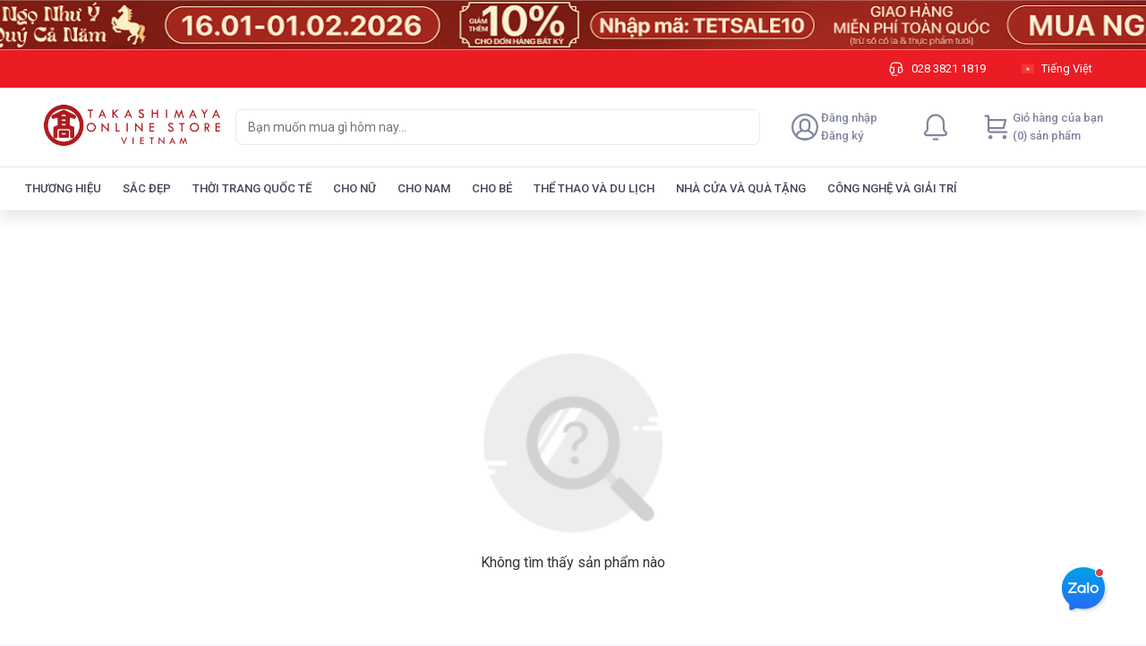

--- FILE ---
content_type: application/javascript
request_url: https://shopfront-cdn.tekoapis.com/_next/static/chunks/6fd7fe8f.d126d93ed17155af.js
body_size: -280
content:
"use strict";(self.webpackChunk_N_E=self.webpackChunk_N_E||[]).push([[84702],{570956:function(a,h,e){e.d(h,{Cbq:function(){return u}});var n=e(999746);let u=(0,n.k)("Link16Regular","16",["M9.5 4h1a3.5 3.5 0 0 1 .2 7H9.5a.5.5 0 0 1-.1-.99h.1l1-.01a2.5 2.5 0 0 0 .16-5H9.5a.5.5 0 0 1-.09-1h1.09-1Zm-4 0h1a.5.5 0 0 1 .09 1H5.5a2.5 2.5 0 0 0-.16 5H6.5a.5.5 0 0 1 .09 1H5.5a3.5 3.5 0 0 1-.2-7h1.2-1Zm0 3h5a.5.5 0 0 1 .09 1H5.5a.5.5 0 0 1-.09-1h.09Z"])}}]);

--- FILE ---
content_type: application/javascript
request_url: https://shopfront-cdn.tekoapis.com/_next/static/chunks/57663-ddcca410c1369225.js
body_size: 3206
content:
"use strict";(self.webpackChunk_N_E=self.webpackChunk_N_E||[]).push([[57663],{309396:function(e,t,r){r.d(t,{B:function(){return k}});var n=r(990241),o=r(212951),i=r(891987),l=r(414562),a=r(917709),c=r(842918),d=Object.defineProperty,s=Object.defineProperties,u=Object.getOwnPropertyDescriptors,b=Object.getOwnPropertySymbols,p=Object.prototype.hasOwnProperty,O=Object.prototype.propertyIsEnumerable,h=(e,t,r)=>t in e?d(e,t,{enumerable:!0,configurable:!0,writable:!0,value:r}):e[t]=r,j=(e,t)=>{for(var r in t||(t={}))p.call(t,r)&&h(e,r,t[r]);if(b)for(var r of b(t))O.call(t,r)&&h(e,r,t[r]);return e},f=(e,t)=>s(e,u(t)),m=(e,t)=>{var r={};for(var n in e)p.call(e,n)&&0>t.indexOf(n)&&(r[n]=e[n]);if(null!=e&&b)for(var n of b(e))0>t.indexOf(n)&&O.call(e,n)&&(r[n]=e[n]);return r};let k=e=>{var{header:t,background:r,dividerColor:o="rgba(255, 255, 255, 0.5)",style:l,tracking:c,backgroundStyle:d}=e,s=m(e,["header","background","dividerColor","style","tracking","backgroundStyle"]);let{isMobile:u}=(0,a.F)(),b=(0,n.Nc)(r,{width:u?856:1232});return i.createElement(y,j({style:j({minHeight:t?"416px":"372px"},l)},c||{}),b&&i.createElement(g,{alt:(null==t?void 0:t.title)||"",src:b,width:"100%",height:"100%",style:d}),t&&i.createElement(v,f(j({},t),{borderColor:o})),i.createElement(x,j({},s)))};k.displayName="ProductCarouselWithHeader";let y=o.default.div`
  position: relative;
`,g=o.default.img`
  position: absolute;
  top: 0;
`,x=(0,o.default)(l.G)`
  padding: 12px;
`,v=(0,o.default)(c.t)`
  border-bottom: 1px solid ${e=>e.borderColor};
  .title {
    padding: 0 8px;
  }
`},957663:function(e,t,r){r.d(t,{N:function(){return T}});var n=r(561261),o=r(85470),i=r.n(o),l=r(212951),a=r(982226),c=r(891987),d=r(504545),s=r(875663),u=r(997441),b=r(775002),p=r(35304),O=r(110413),h=r(560327),j=r(124177),f=r(751817);function m(e,t,r){return t in e?Object.defineProperty(e,t,{value:r,enumerable:!0,configurable:!0,writable:!0}):e[t]=r,e}function k(e){for(var t=1;t<arguments.length;t++){var r=null!=arguments[t]?arguments[t]:{},n=Object.keys(r);"function"==typeof Object.getOwnPropertySymbols&&(n=n.concat(Object.getOwnPropertySymbols(r).filter(function(e){return Object.getOwnPropertyDescriptor(r,e).enumerable}))),n.forEach(function(t){m(e,t,r[t])})}return e}function y(e,t){return t=null!=t?t:{},Object.getOwnPropertyDescriptors?Object.defineProperties(e,Object.getOwnPropertyDescriptors(t)):(function(e,t){var r=Object.keys(e);if(Object.getOwnPropertySymbols){var n=Object.getOwnPropertySymbols(e);r.push.apply(r,n)}return r})(Object(t)).forEach(function(r){Object.defineProperty(e,r,Object.getOwnPropertyDescriptor(t,r))}),e}function g(){var e,t;let r=(e=["\n  position: relative;\n  top: -92px;\n"],t||(t=e.slice(0)),Object.freeze(Object.defineProperties(e,{raw:{value:Object.freeze(t)}})));return g=function(){return r},r}let x=i()(()=>Promise.all([r.e(10769),r.e(22746)]).then(r.bind(r,910769)).then(e=>e.DiscoveryRecommendedProducts),{loadableGenerated:{webpack:()=>[910769]}}),v=i()(()=>Promise.all([r.e(60687),r.e(37070),r.e(97968),r.e(50643),r.e(25552)]).then(r.bind(r,325552)).then(e=>e.ProductListWithFilter),{loadableGenerated:{webpack:()=>[325552]}}),P=i()(()=>Promise.all([r.e(27953),r.e(20493),r.e(91592),r.e(81633),r.e(63428),r.e(6681),r.e(61431),r.e(60687),r.e(89360),r.e(34607),r.e(39890),r.e(90174)]).then(r.bind(r,539890)).then(e=>e.FeaturedBanners),{loadableGenerated:{webpack:()=>[539890]}}),N=i()(()=>Promise.all([r.e(27953),r.e(20493),r.e(91592),r.e(81633),r.e(63428),r.e(6681),r.e(61431),r.e(60687),r.e(89360),r.e(34607),r.e(39890),r.e(90174)]).then(r.bind(r,539890)).then(e=>e.PromoteBlock),{loadableGenerated:{webpack:()=>[539890]}}),w=i()(()=>Promise.all([r.e(81633),r.e(27566)]).then(r.bind(r,927566)).then(e=>e.HotDealSection),{loadableGenerated:{webpack:()=>[927566]}}),_=i()(()=>r.e(83648).then(r.bind(r,783648)).then(e=>e.BestSellingProductsBlock),{loadableGenerated:{webpack:()=>[783648]}}),E=i()(()=>r.e(14956).then(r.bind(r,414956)).then(e=>e.NavigationBarBlock),{loadableGenerated:{webpack:()=>[414956]}}),B=i()(()=>r.e(68397).then(r.bind(r,768397)).then(e=>e.YoutubeBlock),{loadableGenerated:{webpack:()=>[768397]}}),S=i()(()=>r.e(19931).then(r.bind(r,937420)).then(e=>e.LeftRightStickyBannerBlock),{loadableGenerated:{webpack:()=>[937420]}}),H=i()(()=>Promise.all([r.e(27953),r.e(20493),r.e(91592),r.e(81633),r.e(63428),r.e(6681),r.e(61431),r.e(60687),r.e(89360),r.e(34607),r.e(39890),r.e(90174)]).then(r.bind(r,539890)).then(e=>e.ListCategories),{loadableGenerated:{webpack:()=>[539890]}}),I=i()(()=>Promise.all([r.e(27953),r.e(20493),r.e(91592),r.e(81633),r.e(63428),r.e(6681),r.e(61431),r.e(60687),r.e(89360),r.e(34607),r.e(39890),r.e(90174)]).then(r.bind(r,539890)).then(e=>e.FeaturedBrands),{loadableGenerated:{webpack:()=>[539890]}}),D=i()(()=>r.e(79855).then(r.bind(r,579855)).then(e=>e.FlashSaleBlock),{loadableGenerated:{webpack:()=>[579855]}}),R=l.default.div(g()),T=e=>{let{blocks:t,customRenderer:r,filterPrice:o,ssrMapProducts:i,filters:l,inlineBanners:m,pageTypeEnum:g}=e,T=[],A=(0,p.useRouter)(),{query:L}=A,G=(0,u.yA)(s.kH.MAIN_SKU_LIST,t),M=(0,u.yA)(s.kH.LEFT_STICKY_BANNER,t),C=(0,u.yA)(s.kH.RIGHT_STICKY_BANNER,t),U=(0,u.yA)(s.kH.YOUTUBE,t),W=(0,u.yA)(s.kH.NAVIGATION_BAR,t),Z=2===t.length&&G;if(Z){let F=y(k({},G.content.fetchParams),{blockId:G.id}),K=y(k({},F.filter,F.sorting),{blockId:G.id});return(0,n.jsx)(v,{serverProducts:null==i?void 0:i[G.id],filterPrice:o,serverFilters:l,customerParams:(0,b.cleanObject)(k({},K,L))})}let Y=t.findIndex(e=>e.type===s.kH.COUNT_DOWN_PROMO_BIG_SKU);return(0,n.jsxs)("div",{children:[W&&(0,n.jsx)(E,{block:W,blockList:t}),U&&(0,n.jsxs)(c.Fragment,{children:[(0,n.jsx)(R,{id:(0,u.Zj)(U)}),(0,n.jsx)(B,{block:U})]}),(M||C)&&(0,n.jsx)(S,{leftBlock:M,rightBlock:C,stickyTop:W?112:72}),-1===Y&&g===s.DZ.HOME?(0,n.jsx)(a.W,{children:(0,n.jsx)(h.Q,{banners:m,className:j.h.INLINE_HOME_BODY})}):null,t.map((e,t,o)=>{var l,b,p,v,E,B;let S=e.itemType===s.Nc.BANNER&&e.type.startsWith("HORIZONTAL")&&e.type!==s.kH.HORIZONTAL_4_BANNER&&(null==e?void 0:null===(l=e.cookedData)||void 0===l?void 0:l.length),A=e.type===s.kH.MIX_BANNER&&t>1&&!T.includes(o[t-1].id)&&o[t-1].type===s.kH.MIX_BANNER,L=e.itemType===s.Nc.MENU&&e.type===s.kH.HORIZONTAL_HIGHLIGHTED_BANNER&&(null==e?void 0:null===(b=e.cookedData)||void 0===b?void 0:b.length),G=e.type===s.kH.PROMOTE_CATEGORY_MENU&&(null==e?void 0:null===(p=e.cookedData)||void 0===p?void 0:p.length),M=e.ssr?c.Fragment:O.c;if(G)return(0,n.jsxs)(a.W,{marginBottom:"s24",children:[(0,n.jsx)(R,{id:(0,u.Zj)(e)}),(0,n.jsx)(H,{categories:e.cookedData.map(e=>({title:e.campaignName,image:{src:e.image},link:{href:e.targetPath}})),header:{title:e.label}})]},t);if(L)return(0,n.jsx)(M,{timeToRender:0,children:(0,n.jsxs)(a.W,{marginBottom:"s24",children:[(0,n.jsx)(R,{id:(0,u.Zj)(e)}),(0,n.jsx)(I,{header:{title:e.label},brands:e.cookedData.map(e=>({name:e.campaignName,description:e.description,image:{src:e.image},link:{href:e.targetPath}}))})]})},t);if(A){T.push(e.id),T.push(o[t-1].id);let C=o[t-1].cookedData,U=e.cookedData;return(0,n.jsx)(M,{timeToRender:0,children:(0,n.jsxs)(a.W,{children:[(0,n.jsx)(R,{id:(0,u.Zj)(e)}),(0,n.jsxs)(d.kC,{marginBottom:24,flexWrap:"wrap",mx:-2,children:[(0,n.jsx)(d.xu,{width:[1,.5],px:2,children:(0,n.jsx)(N,k({},C))}),(0,n.jsx)(d.xu,{width:[1,.5],px:2,children:(0,n.jsx)(N,k({},U))})]})]})},t)}if(S){let W=e.cookedData.map(e=>({src:e.image,link:{href:e.targetPath},name:e.campaignName}));return(0,n.jsxs)(a.W,{marginBottom:"s24",children:[(0,n.jsx)(R,{id:(0,u.Zj)(e)}),(0,n.jsx)(P,{banners:W,regionName:"horizontalBanner".concat(W.length)})]},t)}if(r){let Z=r(e,t);if(Z)return Z}if(e.type===s.kH.COUNT_DOWN_PROMO_SKU||e.type===s.kH.FLASH_SALE)return(0,n.jsxs)(c.Fragment,{children:[(0,n.jsx)(R,{id:(0,u.Zj)(e)}),(0,n.jsx)(D,{block:e,ssrProducts:null==i?void 0:i[e.id]})]},t);if(e.type===s.kH.HORIZONTAL_SKU_LIST||e.type===s.kH.BEST_SELLING_PRODUCT)return(0,n.jsx)(M,{timeToRender:0,children:(0,n.jsxs)(a.W,{marginBottom:"s24",children:[(0,n.jsx)(R,{id:(0,u.Zj)(e)}),(0,n.jsx)(_,{block:e,ssrProducts:null==i?void 0:i[e.id]})]})},t);if(e.type===s.kH.COUNT_DOWN_PROMO_BIG_SKU){let F=null==e?void 0:null===(v=e.cookedData)||void 0===v?void 0:null===(E=v[0])||void 0===E?void 0:null===(B=E.paramsObject)||void 0===B?void 0:B.itemId,K=null==i?void 0:i["".concat(e.id,"_").concat(F)];return(0,n.jsxs)(n.Fragment,{children:[(0,n.jsxs)(a.W,{marginBottom:"s24",children:[(0,n.jsx)(R,{id:(0,u.Zj)(e)}),(0,n.jsx)(w,{block:e,ssrProducts:K})]},t),Y===t&&g===s.DZ.HOME?(0,n.jsx)(a.W,{style:{overflow:"hidden"},marginBottom:"s24",children:(0,n.jsx)(h.Q,{banners:m,className:j.h.INLINE_HOME_BODY})},"BannerInlinePlaceholder"):null]})}return e.type===s.kH.MAIN_SKU_LIST||e.type===s.kH.PROMOTE_SELLER?(0,n.jsx)(M,{timeToRender:0,children:(0,n.jsxs)(a.W,{marginBottom:"s24",children:[(0,n.jsx)(R,{id:(0,u.Zj)(e)}),(0,n.jsx)(x,{title:e.label,paramsObject:y(k({},e.cookedData.paramsObject),{blockId:e.id}),actionLink:e.viewMoreUrl?{href:e.viewMoreUrl}:void 0,ssrProducts:null==i?void 0:i[e.id]})]},t)},t):e.type===s.kH.RECENT_PRODUCT?(0,n.jsx)(M,{children:(0,n.jsx)(f.Z,{})},t):void 0})]})}},751817:function(e,t,r){r.d(t,{Z:function(){return j}});var n=r(561261),o=r(982226),i=r(212951),l=r(640128),a=r(743126),c=r(309396),d=r(679376),s=r(788813),u=r(88837),b=r(634655),p=r(891987),O=r(185081);function h(e,t,r){return t in e?Object.defineProperty(e,t,{value:r,enumerable:!0,configurable:!0,writable:!0}):e[t]=r,e}let j=e=>{var t,r;let{render:i,excludedSkus:l}=e,a=function(e,t){if(null==e)return{};var r,n,o=function(e,t){if(null==e)return{};var r,n,o={},i=Object.keys(e);for(n=0;n<i.length;n++)r=i[n],t.indexOf(r)>=0||(o[r]=e[r]);return o}(e,t);if(Object.getOwnPropertySymbols){var i=Object.getOwnPropertySymbols(e);for(n=0;n<i.length;n++)r=i[n],!(t.indexOf(r)>=0)&&Object.prototype.propertyIsEnumerable.call(e,r)&&(o[r]=e[r])}return o}(e,["render","excludedSkus"]),j=(0,s.ep)()&&(0,d.O)(localStorage.getItem(O._V)||"[]",[])||[],{result:m,isLoading:k}=(0,u.Rx)(j.length?{filter:{skus:j,excludedSkus:l},pageSize:50,page:1}:{}),y=(0,p.useMemo)(()=>{let e=[];return j.forEach(t=>{let r=m.products.find(e=>e.sku===t);r&&e.push(r)}),e},[m.products]);return y.length||k?i?i(y):(0,n.jsx)(o.W,(t=function(e){for(var t=1;t<arguments.length;t++){var r=null!=arguments[t]?arguments[t]:{},n=Object.keys(r);"function"==typeof Object.getOwnPropertySymbols&&(n=n.concat(Object.getOwnPropertySymbols(r).filter(function(e){return Object.getOwnPropertyDescriptor(r,e).enumerable}))),n.forEach(function(t){h(e,t,r[t])})}return e}({},a),r=(r={children:(0,n.jsx)(f,{children:(0,n.jsx)(c.B,{header:{title:(0,b.t)("Sản phẩm vừa xem")},products:y,regionName:"viewedItem"})})},r),Object.getOwnPropertyDescriptors?Object.defineProperties(t,Object.getOwnPropertyDescriptors(r)):(function(e,t){var r=Object.keys(e);if(Object.getOwnPropertySymbols){var n=Object.getOwnPropertySymbols(e);r.push.apply(r,n)}return r})(Object(r)).forEach(function(e){Object.defineProperty(t,e,Object.getOwnPropertyDescriptor(r,e))}),t)):null},f=i.default.div(l.F,"\n    background: white;\n    border-radius: 0.5rem;\n    margin-bottom: 1.5rem;\n    .product-card{\n      border: 1px solid ".concat(a.E.divider,";\n      border-radius: 4px;\n    }\n  "))}}]);

--- FILE ---
content_type: application/javascript
request_url: https://shopfront-cdn.tekoapis.com/_next/static/chunks/27953-ee434fb1881d8b98.js
body_size: 5888
content:
"use strict";(self.webpackChunk_N_E=self.webpackChunk_N_E||[]).push([[27953],{255149:function(t,e,n){n.d(e,{Z:function(){return tr}});var r=n(981290),i=n(775027),o=n(183736),u=n(12129),a=n(891987),c=n(926759),s=n(26515),f=n(467085),l=n.n(f),d=n(106980);function h(t,e){var n={};return n[t.toLowerCase()]=e.toLowerCase(),n["Webkit".concat(t)]="webkit".concat(e),n["Moz".concat(t)]="moz".concat(e),n["ms".concat(t)]="MS".concat(e),n["O".concat(t)]="o".concat(e.toLowerCase()),n}var v,p,m,y=(v=(0,d.Z)(),p="undefined"!=typeof window?window:{},m={animationend:h("Animation","AnimationEnd"),transitionend:h("Transition","TransitionEnd")},!v||("AnimationEvent"in p||delete m.animationend.animation,"TransitionEvent"in p||delete m.transitionend.transition),m),b={};(0,d.Z)()&&(b=document.createElement("div").style);var _={};function E(t){if(_[t])return _[t];var e=y[t];if(e)for(var n=Object.keys(e),r=n.length,i=0;i<r;i+=1){var o=n[i];if(Object.prototype.hasOwnProperty.call(e,o)&&o in b)return _[t]=e[o],_[t]}return""}var g=E("animationend"),Z=E("transitionend"),w=!!(g&&Z),O=g||"animationend",k=Z||"transitionend";function A(t,e){return t?"object"===(0,u.Z)(t)?t[e.replace(/-\w/g,function(t){return t[1].toUpperCase()})]:"".concat(t,"-").concat(e):null}var S="none",M="appear",L="enter",j="leave",R="none",C="prepare",T="start",P="active";function D(t){var e=(0,a.useRef)(!1),n=(0,a.useState)(t),r=(0,o.Z)(n,2),i=r[0],u=r[1];return(0,a.useEffect)(function(){return function(){e.current=!0}},[]),[i,function(t){e.current||u(t)}]}var x=(0,d.Z)()?a.useLayoutEffect:a.useEffect,N=n(514796),z=function(){var t=a.useRef(null);function e(){N.Z.cancel(t.current)}return a.useEffect(function(){return function(){e()}},[]),[function n(r){var i=arguments.length>1&&void 0!==arguments[1]?arguments[1]:2;e();var o=(0,N.Z)(function(){i<=1?r({isCanceled:function(){return o!==t.current}}):n(r,i-1)});t.current=o},e]},V=[C,T,P,"end"];function I(t){return t===P||"end"===t}var W=function(t,e){var n=a.useState(R),r=(0,o.Z)(n,2),i=r[0],u=r[1],c=z(),s=(0,o.Z)(c,2),f=s[0],l=s[1];return x(function(){if(i!==R&&"end"!==i){var t=V[V.indexOf(i)+1],n=e(i);!1===n?u(t):f(function(e){function r(){e.isCanceled()||u(t)}!0===n?r():Promise.resolve(n).then(r)})}},[t,i]),a.useEffect(function(){return function(){l()}},[]),[function(){u(C)},i]},F=function(t){var e=(0,a.useRef)(),n=(0,a.useRef)(t);n.current=t;var r=a.useCallback(function(t){n.current(t)},[]);function i(t){t&&(t.removeEventListener(k,r),t.removeEventListener(O,r))}return a.useEffect(function(){return function(){i(e.current)}},[]),[function(t){e.current&&e.current!==t&&i(e.current),t&&t!==e.current&&(t.addEventListener(k,r),t.addEventListener(O,r),e.current=t)},i]},H=n(120913),q=n(782768),G=n(603777),B=n(79899),K=function(t){(0,G.Z)(n,t);var e=(0,B.Z)(n);function n(){return(0,H.Z)(this,n),e.apply(this,arguments)}return(0,q.Z)(n,[{key:"render",value:function(){return this.props.children}}]),n}(a.Component),U=function(t){var e=t;function n(t){return!!(t.motionName&&e)}"object"===(0,u.Z)(t)&&(e=t.transitionSupport);var f=a.forwardRef(function(t,e){var u,f,d,h=t.visible,v=void 0===h||h,p=t.removeOnLeave,m=t.forceRender,y=t.children,b=t.motionName,_=t.leavedClassName,E=t.eventProps,g=n(t),Z=(0,a.useRef)(),w=(0,a.useRef)(),O=function(t,e,n,u){var c=u.motionEnter,s=void 0===c||c,f=u.motionAppear,l=void 0===f||f,d=u.motionLeave,h=void 0===d||d,v=u.motionDeadline,p=u.motionLeaveImmediately,m=u.onAppearPrepare,y=u.onEnterPrepare,b=u.onLeavePrepare,_=u.onAppearStart,E=u.onEnterStart,g=u.onLeaveStart,Z=u.onAppearActive,w=u.onEnterActive,O=u.onLeaveActive,k=u.onAppearEnd,A=u.onEnterEnd,R=u.onLeaveEnd,N=u.onVisibleChanged,z=D(),V=(0,o.Z)(z,2),H=V[0],q=V[1],G=D(S),B=(0,o.Z)(G,2),K=B[0],U=B[1],$=D(null),J=(0,o.Z)($,2),Q=J[0],X=J[1],Y=(0,a.useRef)(!1),tt=(0,a.useRef)(null),te=(0,a.useRef)(!1),tn=(0,a.useRef)(null);function tr(){return n()||tn.current}var ti=(0,a.useRef)(!1);function to(t){var e,n=tr();(!t||t.deadline||t.target===n)&&(K===M&&ti.current?e=null==k?void 0:k(n,t):K===L&&ti.current?e=null==A?void 0:A(n,t):K===j&&ti.current&&(e=null==R?void 0:R(n,t)),!1===e||te.current||(U(S),X(null)))}var tu=F(to),ta=(0,o.Z)(tu,1)[0],tc=a.useMemo(function(){var t,e,n;switch(K){case"appear":return t={},(0,r.Z)(t,C,m),(0,r.Z)(t,T,_),(0,r.Z)(t,P,Z),t;case"enter":return e={},(0,r.Z)(e,C,y),(0,r.Z)(e,T,E),(0,r.Z)(e,P,w),e;case"leave":return n={},(0,r.Z)(n,C,b),(0,r.Z)(n,T,g),(0,r.Z)(n,P,O),n;default:return{}}},[K]),ts=W(K,function(t){if(t===C){var e,n=tc[C];return!!n&&n(tr())}return td in tc&&X((null===(e=tc[td])||void 0===e?void 0:e.call(tc,tr(),null))||null),td===P&&(ta(tr()),v>0&&(clearTimeout(tt.current),tt.current=setTimeout(function(){to({deadline:!0})},v))),!0}),tf=(0,o.Z)(ts,2),tl=tf[0],td=tf[1],th=I(td);ti.current=th,x(function(){q(e);var n,r=Y.current;Y.current=!0,t&&(!r&&e&&l&&(n=M),r&&e&&s&&(n=L),(r&&!e&&h||!r&&p&&!e&&h)&&(n=j),n&&(U(n),tl()))},[e]),(0,a.useEffect)(function(){(K!==M||l)&&(K!==L||s)&&(K!==j||h)||U(S)},[l,s,h]),(0,a.useEffect)(function(){return function(){clearTimeout(tt.current),te.current=!0}},[]),(0,a.useEffect)(function(){void 0!==H&&K===S&&(null==N||N(H))},[H,K]);var tv=Q;return tc[C]&&td===T&&(tv=(0,i.Z)({transition:"none"},tv)),[K,td,tv,null!=H?H:e]}(g,v,function(){try{var t;return(t=Z.current||w.current)instanceof HTMLElement?t:c.findDOMNode(t)}catch(e){return null}},t),k=(0,o.Z)(O,4),R=k[0],N=k[1],z=k[2],V=k[3],H=a.useRef(V);V&&(H.current=!0);var q=(0,a.useRef)(e);q.current=e;var G=a.useCallback(function(t){Z.current=t,(0,s.mH)(q.current,t)},[]),B=(0,i.Z)((0,i.Z)({},E),{},{visible:v});return y?R!==S&&n(t)?(N===C?d="prepare":I(N)?d="active":N===T&&(d="start"),u=y((0,i.Z)((0,i.Z)({},B),{},{className:l()(A(b,R),(f={},(0,r.Z)(f,A(b,"".concat(R,"-").concat(d)),d),(0,r.Z)(f,b,"string"==typeof b),f)),style:z}),G)):u=V?y((0,i.Z)({},B),G):!(void 0===p||p)&&H.current?y((0,i.Z)((0,i.Z)({},B),{},{className:_}),G):m?y((0,i.Z)((0,i.Z)({},B),{},{style:{display:"none"}}),G):null:u=null,a.createElement(K,{ref:w},u)});return f.displayName="CSSMotion",f}(w),$=n(814986),J=n(494421),Q="keep",X="remove",Y="removed";function tt(t){var e;return e=t&&"object"===(0,u.Z)(t)&&"key"in t?t:{key:t},(0,i.Z)((0,i.Z)({},e),{},{key:String(e.key)})}function te(){var t=arguments.length>0&&void 0!==arguments[0]?arguments[0]:[];return t.map(tt)}var tn=["eventProps","visible","children","motionName","motionAppear","motionEnter","motionLeave","motionLeaveImmediately","motionDeadline","removeOnLeave","leavedClassName","onAppearStart","onAppearActive","onAppearEnd","onEnterStart","onEnterActive","onEnterEnd","onLeaveStart","onLeaveActive","onLeaveEnd"];!function(t){var e=arguments.length>1&&void 0!==arguments[1]?arguments[1]:U,n=function(t){(0,G.Z)(r,t);var n=(0,B.Z)(r);function r(){var t;return(0,H.Z)(this,r),t=n.apply(this,arguments),t.state={keyEntities:[]},t.removeKey=function(e){t.setState(function(t){return{keyEntities:t.keyEntities.map(function(t){return t.key!==e?t:(0,i.Z)((0,i.Z)({},t),{},{status:Y})})}})},t}return(0,q.Z)(r,[{key:"render",value:function(){var t=this,n=this.state.keyEntities,r=this.props,i=r.component,o=r.children,u=r.onVisibleChanged,c=(0,J.Z)(r,["component","children","onVisibleChanged"]),s=i||a.Fragment,f={};return tn.forEach(function(t){f[t]=c[t],delete c[t]}),delete c.keys,a.createElement(s,c,n.map(function(n){var r=n.status,i=(0,J.Z)(n,["status"]);return a.createElement(e,(0,$.Z)({},f,{key:i.key,visible:"add"===r||r===Q,eventProps:i,onVisibleChanged:function(e){null==u||u(e,{key:i.key}),e||t.removeKey(i.key)}}),o)}))}}],[{key:"getDerivedStateFromProps",value:function(t,e){var n=t.keys,r=e.keyEntities,o=te(n);return{keyEntities:(function(){var t=arguments.length>0&&void 0!==arguments[0]?arguments[0]:[],e=arguments.length>1&&void 0!==arguments[1]?arguments[1]:[],n=[],r=0,o=e.length,u=te(t),a=te(e);u.forEach(function(t){for(var e=!1,u=r;u<o;u+=1){var c=a[u];if(c.key===t.key){r<u&&(n=n.concat(a.slice(r,u).map(function(t){return(0,i.Z)((0,i.Z)({},t),{},{status:"add"})})),r=u),n.push((0,i.Z)((0,i.Z)({},c),{},{status:Q})),r+=1,e=!0;break}}e||n.push((0,i.Z)((0,i.Z)({},t),{},{status:X}))}),r<o&&(n=n.concat(a.slice(r).map(function(t){return(0,i.Z)((0,i.Z)({},t),{},{status:"add"})})));var c={};return n.forEach(function(t){var e=t.key;c[e]=(c[e]||0)+1}),Object.keys(c).filter(function(t){return c[t]>1}).forEach(function(t){(n=n.filter(function(e){var n=e.key,r=e.status;return n!==t||r!==X})).forEach(function(e){e.key===t&&(e.status=Q)})}),n})(r,o).filter(function(t){var e=r.find(function(e){var n=e.key;return t.key===n});return!e||e.status!==Y||t.status!==X})}}}]),r}(a.Component);return n.defaultProps={component:"div"},n}(w);var tr=U},409040:function(t,e,n){var r=function(){if("undefined"!=typeof Map)return Map;function t(t,e){var n=-1;return t.some(function(t,r){return t[0]===e&&(n=r,!0)}),n}return function(){function e(){this.__entries__=[]}return Object.defineProperty(e.prototype,"size",{get:function(){return this.__entries__.length},enumerable:!0,configurable:!0}),e.prototype.get=function(e){var n=t(this.__entries__,e),r=this.__entries__[n];return r&&r[1]},e.prototype.set=function(e,n){var r=t(this.__entries__,e);~r?this.__entries__[r][1]=n:this.__entries__.push([e,n])},e.prototype.delete=function(e){var n=this.__entries__,r=t(n,e);~r&&n.splice(r,1)},e.prototype.has=function(e){return!!~t(this.__entries__,e)},e.prototype.clear=function(){this.__entries__.splice(0)},e.prototype.forEach=function(t,e){void 0===e&&(e=null);for(var n=0,r=this.__entries__;n<r.length;n++){var i=r[n];t.call(e,i[1],i[0])}},e}()}(),i="undefined"!=typeof window&&"undefined"!=typeof document&&window.document===document,o=void 0!==n.g&&n.g.Math===Math?n.g:"undefined"!=typeof self&&self.Math===Math?self:"undefined"!=typeof window&&window.Math===Math?window:Function("return this")(),u="function"==typeof requestAnimationFrame?requestAnimationFrame.bind(o):function(t){return setTimeout(function(){return t(Date.now())},1e3/60)},a=["top","right","bottom","left","width","height","size","weight"],c="undefined"!=typeof MutationObserver,s=function(){function t(){this.connected_=!1,this.mutationEventsAdded_=!1,this.mutationsObserver_=null,this.observers_=[],this.onTransitionEnd_=this.onTransitionEnd_.bind(this),this.refresh=function(t,e){var n=!1,r=!1,i=0;function o(){n&&(n=!1,t()),r&&c()}function a(){u(o)}function c(){var t=Date.now();if(n){if(t-i<2)return;r=!0}else n=!0,r=!1,setTimeout(a,20);i=t}return c}(this.refresh.bind(this),20)}return t.prototype.addObserver=function(t){~this.observers_.indexOf(t)||this.observers_.push(t),this.connected_||this.connect_()},t.prototype.removeObserver=function(t){var e=this.observers_,n=e.indexOf(t);~n&&e.splice(n,1),!e.length&&this.connected_&&this.disconnect_()},t.prototype.refresh=function(){this.updateObservers_()&&this.refresh()},t.prototype.updateObservers_=function(){var t=this.observers_.filter(function(t){return t.gatherActive(),t.hasActive()});return t.forEach(function(t){return t.broadcastActive()}),t.length>0},t.prototype.connect_=function(){i&&!this.connected_&&(document.addEventListener("transitionend",this.onTransitionEnd_),window.addEventListener("resize",this.refresh),c?(this.mutationsObserver_=new MutationObserver(this.refresh),this.mutationsObserver_.observe(document,{attributes:!0,childList:!0,characterData:!0,subtree:!0})):(document.addEventListener("DOMSubtreeModified",this.refresh),this.mutationEventsAdded_=!0),this.connected_=!0)},t.prototype.disconnect_=function(){i&&this.connected_&&(document.removeEventListener("transitionend",this.onTransitionEnd_),window.removeEventListener("resize",this.refresh),this.mutationsObserver_&&this.mutationsObserver_.disconnect(),this.mutationEventsAdded_&&document.removeEventListener("DOMSubtreeModified",this.refresh),this.mutationsObserver_=null,this.mutationEventsAdded_=!1,this.connected_=!1)},t.prototype.onTransitionEnd_=function(t){var e=t.propertyName,n=void 0===e?"":e;a.some(function(t){return!!~n.indexOf(t)})&&this.refresh()},t.getInstance=function(){return this.instance_||(this.instance_=new t),this.instance_},t.instance_=null,t}(),f=function(t,e){for(var n=0,r=Object.keys(e);n<r.length;n++){var i=r[n];Object.defineProperty(t,i,{value:e[i],enumerable:!1,writable:!1,configurable:!0})}return t},l=function(t){return t&&t.ownerDocument&&t.ownerDocument.defaultView||o},d=m(0,0,0,0);function h(t){return parseFloat(t)||0}function v(t){for(var e=[],n=1;n<arguments.length;n++)e[n-1]=arguments[n];return e.reduce(function(e,n){return e+h(t["border-"+n+"-width"])},0)}var p="undefined"!=typeof SVGGraphicsElement?function(t){return t instanceof l(t).SVGGraphicsElement}:function(t){return t instanceof l(t).SVGElement&&"function"==typeof t.getBBox};function m(t,e,n,r){return{x:t,y:e,width:n,height:r}}var y=function(){function t(t){this.broadcastWidth=0,this.broadcastHeight=0,this.contentRect_=m(0,0,0,0),this.target=t}return t.prototype.isActive=function(){var t=function(t){if(!i)return d;if(p(t)){var e,n;return m(0,0,(n=t.getBBox()).width,n.height)}return function(t){var e=t.clientWidth,n=t.clientHeight;if(!e&&!n)return d;var r,i=l(t).getComputedStyle(t),o=function t(e){for(var n={},r=0,i=["top","right","bottom","left"];r<i.length;r++){var o=i[r],u=e["padding-"+o];n[o]=h(u)}return n}(i),u=o.left+o.right,a=o.top+o.bottom,c=h(i.width),s=h(i.height);if("border-box"===i.boxSizing&&(Math.round(c+u)!==e&&(c-=v(i,"left","right")+u),Math.round(s+a)!==n&&(s-=v(i,"top","bottom")+a)),r=t,r!==l(r).document.documentElement){var f=Math.round(c+u)-e,p=Math.round(s+a)-n;1!==Math.abs(f)&&(c-=f),1!==Math.abs(p)&&(s-=p)}return m(o.left,o.top,c,s)}(t)}(this.target);return this.contentRect_=t,t.width!==this.broadcastWidth||t.height!==this.broadcastHeight},t.prototype.broadcastRect=function(){var t=this.contentRect_;return this.broadcastWidth=t.width,this.broadcastHeight=t.height,t},t}(),b=function(t,e){var n,r,i,o,u,a,c=(r=e.x,i=e.y,o=e.width,u=e.height,a=Object.create(("undefined"!=typeof DOMRectReadOnly?DOMRectReadOnly:Object).prototype),f(a,{x:r,y:i,width:o,height:u,top:i,right:r+o,bottom:u+i,left:r}),a);f(this,{target:t,contentRect:c})},_=function(){function t(t,e,n){if(this.activeObservations_=[],this.observations_=new r,"function"!=typeof t)throw TypeError("The callback provided as parameter 1 is not a function.");this.callback_=t,this.controller_=e,this.callbackCtx_=n}return t.prototype.observe=function(t){if(!arguments.length)throw TypeError("1 argument required, but only 0 present.");if("undefined"!=typeof Element&&Element instanceof Object){if(!(t instanceof l(t).Element))throw TypeError('parameter 1 is not of type "Element".');var e=this.observations_;!e.has(t)&&(e.set(t,new y(t)),this.controller_.addObserver(this),this.controller_.refresh())}},t.prototype.unobserve=function(t){if(!arguments.length)throw TypeError("1 argument required, but only 0 present.");if("undefined"!=typeof Element&&Element instanceof Object){if(!(t instanceof l(t).Element))throw TypeError('parameter 1 is not of type "Element".');var e=this.observations_;e.has(t)&&(e.delete(t),e.size||this.controller_.removeObserver(this))}},t.prototype.disconnect=function(){this.clearActive(),this.observations_.clear(),this.controller_.removeObserver(this)},t.prototype.gatherActive=function(){var t=this;this.clearActive(),this.observations_.forEach(function(e){e.isActive()&&t.activeObservations_.push(e)})},t.prototype.broadcastActive=function(){if(this.hasActive()){var t=this.callbackCtx_,e=this.activeObservations_.map(function(t){return new b(t.target,t.broadcastRect())});this.callback_.call(t,e,t),this.clearActive()}},t.prototype.clearActive=function(){this.activeObservations_.splice(0)},t.prototype.hasActive=function(){return this.activeObservations_.length>0},t}(),E="undefined"!=typeof WeakMap?new WeakMap:new r,g=function t(e){if(!(this instanceof t))throw TypeError("Cannot call a class as a function.");if(!arguments.length)throw TypeError("1 argument required, but only 0 present.");var n=s.getInstance(),r=new _(e,n,this);E.set(this,r)};["observe","unobserve","disconnect"].forEach(function(t){g.prototype[t]=function(){var e;return(e=E.get(this))[t].apply(e,arguments)}});var Z=void 0!==o.ResizeObserver?o.ResizeObserver:g;e.Z=Z},606798:function(t,e,n){n.d(e,{Z:function(){return r}});function r(t,e){(null==e||e>t.length)&&(e=t.length);for(var n=0,r=Array(e);n<e;n++)r[n]=t[n];return r}},368618:function(t,e,n){n.d(e,{Z:function(){return r}});function r(t){if(Array.isArray(t))return t}},889796:function(t,e,n){n.d(e,{Z:function(){return r}});function r(t,e,n){return e in t?Object.defineProperty(t,e,{value:n,enumerable:!0,configurable:!0,writable:!0}):t[e]=n,t}},844201:function(t,e,n){n.d(e,{Z:function(){return r}});function r(){throw TypeError("Invalid attempt to destructure non-iterable instance.\nIn order to be iterable, non-array objects must have a [Symbol.iterator]() method.")}},730349:function(t,e,n){n.d(e,{Z:function(){return o}});var r=n(889796);function i(t,e){var n=Object.keys(t);if(Object.getOwnPropertySymbols){var r=Object.getOwnPropertySymbols(t);e&&(r=r.filter(function(e){return Object.getOwnPropertyDescriptor(t,e).enumerable})),n.push.apply(n,r)}return n}function o(t){for(var e=1;e<arguments.length;e++){var n=null!=arguments[e]?arguments[e]:{};e%2?i(Object(n),!0).forEach(function(e){(0,r.Z)(t,e,n[e])}):Object.getOwnPropertyDescriptors?Object.defineProperties(t,Object.getOwnPropertyDescriptors(n)):i(Object(n)).forEach(function(e){Object.defineProperty(t,e,Object.getOwnPropertyDescriptor(n,e))})}return t}},257726:function(t,e,n){n.d(e,{Z:function(){return u}});var r=n(368618),i=n(93214),o=n(844201);function u(t,e){return(0,r.Z)(t)||function(t,e){var n,r,i=null==t?null:"undefined"!=typeof Symbol&&t[Symbol.iterator]||t["@@iterator"];if(null!=i){var o=[],u=!0,a=!1;try{for(i=i.call(t);!(u=(n=i.next()).done)&&(o.push(n.value),!e||o.length!==e);u=!0);}catch(c){a=!0,r=c}finally{try{u||null==i.return||i.return()}finally{if(a)throw r}}return o}}(t,e)||(0,i.Z)(t,e)||(0,o.Z)()}},169983:function(t,e,n){n.d(e,{Z:function(){return r}});function r(t){return(r="function"==typeof Symbol&&"symbol"==typeof Symbol.iterator?function(t){return typeof t}:function(t){return t&&"function"==typeof Symbol&&t.constructor===Symbol&&t!==Symbol.prototype?"symbol":typeof t})(t)}},93214:function(t,e,n){n.d(e,{Z:function(){return i}});var r=n(606798);function i(t,e){if(t){if("string"==typeof t)return(0,r.Z)(t,e);var n=Object.prototype.toString.call(t).slice(8,-1);if("Object"===n&&t.constructor&&(n=t.constructor.name),"Map"===n||"Set"===n)return Array.from(t);if("Arguments"===n||/^(?:Ui|I)nt(?:8|16|32)(?:Clamped)?Array$/.test(n))return(0,r.Z)(t,e)}}}}]);